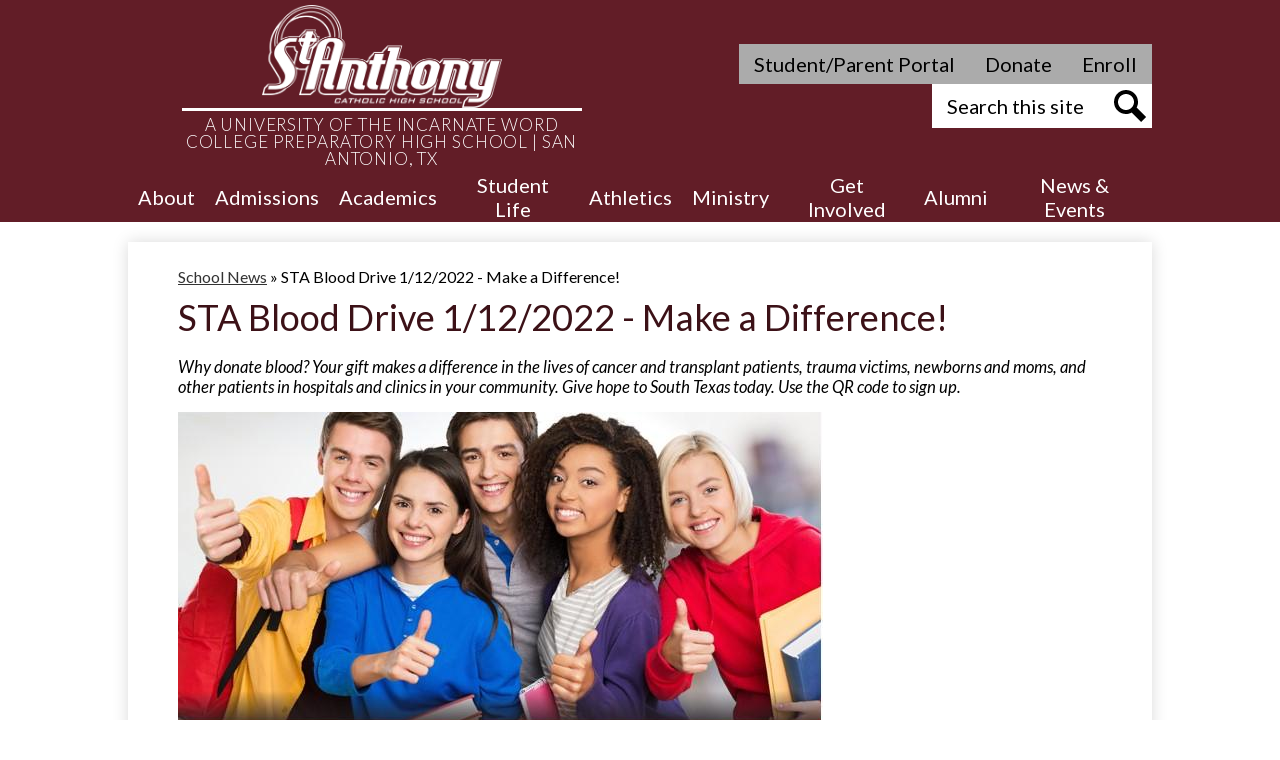

--- FILE ---
content_type: text/html;charset=UTF-8
request_url: https://www.sachs.org/apps/news/article/1549710
body_size: 10691
content:








			
			
			
			
			
				








				





    
<!DOCTYPE html>
<!-- Powered by Edlio -->
    
        <html lang="en" class="edlio desktop">
    
    <!-- prod-cms-tomcat-v2026011304-009 -->
<head>
<script>
edlioCorpDataLayer = [{
"CustomerType": "Single Site",
"AccountExternalId": "0010b00002HImCEAA1",
"WebsiteName": "St. Anthony Catholic High School",
"WebsiteId": "STACHS",
"DistrictExternalId": "",
"DistrictName": "",
"DistrictWebsiteId": ""
}];
</script>
<script>(function(w,d,s,l,i){w[l]=w[l]||[];w[l].push({'gtm.start':
new Date().getTime(),event:'gtm.js'});var f=d.getElementsByTagName(s)[0],
j=d.createElement(s),dl=l!='dataLayer'?'&l='+l:'';j.async=true;j.src=
'https://www.googletagmanager.com/gtm.js?id='+i+dl+ '&gtm_auth=53ANkNZTATx5fKdCYoahug&gtm_preview=env-1&gtm_cookies_win=x';f.parentNode.insertBefore(j,f);
})(window,document,'script','edlioCorpDataLayer','GTM-KFWJKNQ');</script>


<title>STA Blood Drive 1/12/2022 - Make a Difference! | St. Anthony Catholic High School</title>
<meta http-equiv="Content-Type" content="text/html; charset=UTF-8">
<meta name="description" content="St. Anthony Catholic High School prepares young men and women for positions of responsibility and leadership through a college preparatory curriculum based on Catholic values and traditions.">
<meta name="keywords" content="College, School, Education, Save money, Faith">
<meta property="og:title" content="STA Blood Drive 1/12/2022 - Make a Difference!"/>
<meta property="og:description" content="Why donate blood? Your gift makes a difference in the lives of cancer and transplant patients, trauma victims, newborns and moms, and other patients in hospitals and clinics in your community. Give hope to South Texas today. Use the QR code to sign up."/>
<meta property="og:image" content=""/>
<meta property="og:image:width" content="250"/>
<meta property="og:image:height" content="250"/>
<meta name="generator" content="Edlio CMS">
<meta name="referrer" content="always">
<meta name="viewport" content="width=device-width, initial-scale=1.0"/>
<link rel="apple-touch-icon" sizes="180x180" href="/apple-touch-icon.png">
<link rel="icon" type="image/png" href="/favicon-32x32.png" sizes="32x32">
<link rel="icon" href="/favicon.ico" type="image/x-icon">
<!--[if lt IE 9]><script src="/apps/js/common/html5shiv-pack-1768343927862.js"></script><![endif]-->
<link rel="stylesheet" href="/apps/shared/main-pack-1768343927862.css" type="text/css">
<link rel="stylesheet" href="/shared/main.css" type="text/css">
<link rel="stylesheet" href="/apps/webapps/global/public/css/site-pack-1768343927862.css" type="text/css">
<link rel="stylesheet" href="/apps/webapps/global/public/css/temp-pack-1768343927862.css" type="text/css">
<link rel="stylesheet" href="/apps/shared/web_apps-pack-1768343927862.css" type="text/css">
<script src="/apps/js/common/common-pack-1768343927862.js" type="text/javascript" charset="utf-8"></script>

<link href="/apps/js/common/fileicons-pack-1768343927862.css" type="text/css" rel="stylesheet">
<link href="/apps/js/components/magnific-popup-pack-1768343927862.css" type="text/css" rel="stylesheet">
<script type="text/javascript" charset="utf-8" src="/apps/js/jquery/3.7.1/jquery-pack-1768343927862.js"></script>
<script type="text/javascript" charset="utf-8">
					var jq37 = jQuery.noConflict();
				</script>
<script src="/apps/js/components/magnific-popup-pack-1768343927862.js" charset="utf-8"></script>
<script src="/apps/js/news/display_image-pack-1768343927862.js" charset="utf-8"></script>
<script async src="https://www.googletagmanager.com/gtag/js?id=UA-108068603-1"></script>
<script>
                   window.dataLayer = window.dataLayer || [];
                   function gtag(){dataLayer.push(arguments);}
                   gtag('js', new Date());
                   gtag('config', 'UA-108068603-1');
                </script>

<script>(function(w,d,s,l,i){w[l]=w[l]||[];w[l].push({'gtm.start':
new Date().getTime(),event:'gtm.js'});var f=d.getElementsByTagName(s)[0],
j=d.createElement(s),dl=l!='dataLayer'?'&l='+l:'';j.async=true;j.src=
'https://www.googletagmanager.com/gtm.js?id='+i+dl;f.parentNode.insertBefore(j,f);
})(window,document,'script','dataLayer','GTM-KJ7DMZZ');</script>


<script>
!function(f,b,e,v,n,t,s)
{if(f.fbq)return;n=f.fbq=function(){n.callMethod?
n.callMethod.apply(n,arguments):n.queue.push(arguments)};
if(!f._fbq)f._fbq=n;n.push=n;n.loaded=!0;n.version='2.0';
n.queue=[];t=b.createElement(e);t.async=!0;
t.src=v;s=b.getElementsByTagName(e)[0];
s.parentNode.insertBefore(t,s)}(window,document,'script',
'https://connect.facebook.net/en_US/fbevents.js');
fbq('init', '2394550790806199');
fbq('track', 'PageView');
</script>
<noscript>
<img height="1" width="1"
src="https://www.facebook.com/tr?id=2394550790806199&ev=PageView
&noscript=1"/>
</noscript>


<script>
(function(h,o,t,j,a,r){
h.hj=h.hj||function(){(h.hj.q=h.hj.q||[]).push(arguments)};
h._hjSettings={hjid:1658529,hjsv:6};
a=o.getElementsByTagName('head')[0];
r=o.createElement('script');r.async=1;
r.src=t+h._hjSettings.hjid+j+h._hjSettings.hjsv;
a.appendChild(r);
})(window,document,'https://static.hotjar.com/c/hotjar-','.js?sv=');
</script>
<script src="/apps/js/common/list-pack.js"></script>
<script type="text/javascript">
                window.edlio = window.edlio || {};
                window.edlio.isEdgeToEdge = false;
            </script>

<script type="text/javascript">
                document.addEventListener("DOMContentLoaded", function() {
                    const translateElement = document.getElementById("google_translate_element");
                    const mutationObserverCallback = function (mutationsList, observer) {
                        for (const mutation of mutationsList) {
                            if (mutation.type === 'childList') {
                                mutation.addedNodes.forEach(function (node) {
                                    if (node.nodeType === 1 && node.id === 'goog-gt-tt') {
                                        const form_element = document.getElementById("goog-gt-votingForm");
                                        if (form_element) {
                                            form_element.remove();
                                            observer.disconnect();
                                        }
                                    }
                                })
                            }
                        }
                    }

                    if (translateElement) {
                        const observer = new MutationObserver(mutationObserverCallback);
                        observer.observe(document.body, { childList: true, subtree: true });
                    }
                });
            </script>


</head>


    
	
		
		
			



<body >

<header id="header_main" class="site-header1a site-header" aria-label="Main Site Header">

<a class="skip-to-content-link" href="#content_main">Skip to main content</a>
	
	<div class="header-main-inner">
		<div class="school-name header-title">
			<a href="/" class="school-logo">
				<img class="logo-image" src="/pics/school_logo.png" alt="">
				<div class="school-name-inner">
					<span class="first-line">ST. Anthony Catholic</span>
					<span class="second-line">High School</span>			
					
					<div class="motto">A University of the Incarnate Word College Preparatory High School | San Antonio, tx</div>
				</div>
			</a>
		</div>

		<div class="topbar">
			<div class="topbar-inner">
				<nav id="topbar_nav" class="header-secondary-nav " aria-labelledby="topbar_nav_header">
					<div class="hidden" id="topbar_nav_header">Header Quicklinks</div>
					<ul class="links-list">
						
							<li class="link-item item-name"><a href="https://factsmgt.com/"><span class="link-text">Student/Parent Portal</span></a></li>
						
							<li class="link-item item-name"><a href="/apps/pages/give"><span class="link-text">Donate</span></a></li>
						
							<li class="link-item item-name"><a href="/apps/pages/index.jsp?uREC_ID=1232866&type=d&pREC_ID=1464312"><span class="link-text">Enroll</span></a></li>
						
					</ul>
				</nav>

				<div class="search-holder mobile-hidden">
					<form action="/apps/search/" id="search" class="site-search-field">
						<label for="site_search" class="hidden">Search</label>
						<input type="search" class="site-search-field-input" id="site_search" name="q" placeholder="Search this site" title="Search">
						<button type="submit" class="site-search-button" ><svg xmlns="http://www.w3.org/2000/svg" version="1.1" x="0" y="0" viewBox="0 0 64 64" xml:space="preserve"><path d="M64 54L45.2 35.2C47 31.9 48 28.1 48 24 48 10.7 37.3 0 24 0S0 10.7 0 24s10.7 24 24 24c4.1 0 7.9-1 11.2-2.8L54 64 64 54zM8 24c0-8.8 7.2-16 16-16s16 7.2 16 16 -7.2 16-16 16S8 32.8 8 24z"/></svg><span class="hidden">Search</span></button>
					</form>
					<a href="/apps/search" class="search-icon-link"><svg xmlns="http://www.w3.org/2000/svg" version="1.1" x="0" y="0" viewBox="0 0 64 64" xml:space="preserve"><path d="M64 54L45.2 35.2C47 31.9 48 28.1 48 24 48 10.7 37.3 0 24 0S0 10.7 0 24s10.7 24 24 24c4.1 0 7.9-1 11.2-2.8L54 64 64 54zM8 24c0-8.8 7.2-16 16-16s16 7.2 16 16 -7.2 16-16 16S8 32.8 8 24z"/></svg><span class="hidden">Search</span></a>
				</div>
			</div>
		</div>
	</div>

	<nav id="sitenav_main" class="sitenav sitenav-main nav-group column" aria-label="Main Site Navigation">
		<button id="sitenav_main_mobile_toggle" class="nav-mobile-toggle accessible-megamenu-toggle animated"><span class="hidden">Main Menu Toggle</span><span class="nav-mobile-icon-indicator"><span class="nav-mobile-icon-indicator-inner"></span></span></button>
		<ul class="nav-menu">
			
				<li class="nav-item">
					<a href="/apps/pages/index.jsp?uREC_ID=1344766&type=d&pREC_ID=1511555" ><span class="nav-item-inner">About</span></a>
					
						<div class="sub-nav">
							<ul class="sub-nav-group">
								
									
										<li class="sub-nav-item"><a href="/apps/pages/index.jsp?uREC_ID=1344766&type=d&pREC_ID=1507153" >Mission and Vision </a></li>
									
								
									
										<li class="sub-nav-item"><a href="/apps/pages/index.jsp?uREC_ID=1344766&type=d&pREC_ID=1856392" >Strategic Plan</a></li>
									
								
									
										<li class="sub-nav-item"><a href="/apps/pages/index.jsp?uREC_ID=1344766&type=d&pREC_ID=1507157" >Board of Directors</a></li>
									
								
									
										<li class="sub-nav-item"><a href="https://www.sachs.org/apps/staff/" >Staff Directory</a></li>
									
								
									
										<li class="sub-nav-item"><a href="https://4.files.edl.io/04f0/08/11/25/192510-87b1a491-fe64-4d17-a9a0-e8000e4f5d07.pdf"  target="_blank">Parent/Student Handbook</a></li>
									
								
									
										<li class="sub-nav-item"><a href="/apps/pages/index.jsp?uREC_ID=1344766&type=d&pREC_ID=1507151" >History</a></li>
									
								
									
										<li class="sub-nav-item"><a href="/apps/pages/index.jsp?uREC_ID=3860057&type=d&pREC_ID=2476389" >Contact Us</a></li>
									
								
							</ul>
						</div>
					
				</li>
			
				<li class="nav-item">
					<a href="/apps/pages/index.jsp?uREC_ID=1232866&type=d&pREC_ID=1506759" ><span class="nav-item-inner">Admissions</span></a>
					
						<div class="sub-nav">
							<ul class="sub-nav-group">
								
									
										<li class="sub-nav-item"><a href="/apps/pages/index.jsp?uREC_ID=1232866&type=d&pREC_ID=2705498" >Texas Education Freedom Account (TEFA)</a></li>
									
								
									
										<li class="sub-nav-item"><a href="/apps/pages/index.jsp?uREC_ID=1232866&type=d&pREC_ID=1464312" >Apply Now</a></li>
									
								
									
										<li class="sub-nav-item"><a href="/apps/pages/index.jsp?uREC_ID=1232866&type=d&pREC_ID=1464319" >Visit Us</a></li>
									
								
									
										<li class="sub-nav-item"><a href="/apps/pages/index.jsp?uREC_ID=1232866&type=d&pREC_ID=2477033" >Transfer</a></li>
									
								
									
										<li class="sub-nav-item"><a href="/apps/pages/index.jsp?uREC_ID=1651888&type=d&pREC_ID=2477032" >International</a></li>
									
								
									
										<li class="sub-nav-item"><a href="https://www.sachs.org/apps/form/request-info" >Request Info</a></li>
									
								
									
										<li class="sub-nav-item"><a href="/apps/pages/index.jsp?uREC_ID=1232866&type=d&pREC_ID=2477037" >Tuition and Fees</a></li>
									
								
									
										<li class="sub-nav-item"><a href="/apps/pages/index.jsp?uREC_ID=1232866&type=d&pREC_ID=1815280" >Tuition Assistance and Scholarships</a></li>
									
								
									
										<li class="sub-nav-item"><a href="/apps/pages/index.jsp?uREC_ID=1345348&type=d&pREC_ID=1718658" >Transcripts</a></li>
									
								
									
										<li class="sub-nav-item"><a href="/apps/pages/index.jsp?uREC_ID=1232866&type=d&pREC_ID=2608532" >Required Documents</a></li>
									
								
							</ul>
						</div>
					
				</li>
			
				<li class="nav-item">
					<a href="/apps/pages/index.jsp?uREC_ID=4279794&type=d" ><span class="nav-item-inner">Academics</span></a>
					
						<div class="sub-nav">
							<ul class="sub-nav-group">
								
									
										<li class="sub-nav-item"><a href="/apps/pages/index.jsp?uREC_ID=1345351&type=d" >Faculty</a></li>
									
								
									
										<li class="sub-nav-item"><a href="/apps/pages/index.jsp?uREC_ID=1523438&type=d&pREC_ID=1659118" >Counseling</a></li>
									
								
									
										<li class="sub-nav-item"><a href="https://4.files.edl.io/e3f4/05/27/25/140937-977074d2-67a5-44b1-9854-b83fa5bc5795.pdf"  target="_blank">Academic Calendar</a></li>
									
								
									
										<li class="sub-nav-item"><a href="https://www.uiw.edu/admissions/brainpower-connection/uiw-college-connection-program.html"  target="_blank">College Connection Program</a></li>
									
								
									
										<li class="sub-nav-item"><a href="/apps/pages/index.jsp?uREC_ID=4279794&type=d&pREC_ID=2651208" >Dual Language Track</a></li>
									
								
							</ul>
						</div>
					
				</li>
			
				<li class="nav-item">
					<a href="/apps/pages/index.jsp?uREC_ID=1344906&type=d&pREC_ID=1506796" ><span class="nav-item-inner">Student Life</span></a>
					
						<div class="sub-nav">
							<ul class="sub-nav-group">
								
									
										<li class="sub-nav-item"><a href="/apps/pages/index.jsp?uREC_ID=1344906&type=d&pREC_ID=1506795" >Safe Learning Environment</a></li>
									
								
									
										<li class="sub-nav-item"><a href="https://www.sachs.org/apps/pages/student-clubs" >Student Clubs</a></li>
									
								
									
										<li class="sub-nav-item"><a href="/apps/pages/index.jsp?uREC_ID=1344906&type=d&pREC_ID=2079055" >School Nurse</a></li>
									
								
									
										<li class="sub-nav-item"><a href="https://www.sachs.org/apps/form/form.STACHS.uwdarpd.7r_"  target="_blank">Current Student Transcript Request</a></li>
									
								
									
										<li class="sub-nav-item"><a href="/apps/pages/index.jsp?uREC_ID=1344906&type=d&pREC_ID=2672181" >2025 Summer Camps</a></li>
									
								
									
										<li class="sub-nav-item"><a href="https://www.promoplace.com/stanthonystore" >Spirit Store</a></li>
									
								
									
										<li class="sub-nav-item"><a href="https://4.files.edl.io/b971/01/07/26/172948-5bce9a3f-197c-4c30-9151-8d710adbf553.pdf"  target="_blank">PTC Bylaws</a></li>
									
								
							</ul>
						</div>
					
				</li>
			
				<li class="nav-item">
					<a href="/apps/pages/index.jsp?uREC_ID=1344862&type=d&pREC_ID=1511589" ><span class="nav-item-inner">Athletics</span></a>
					
						<div class="sub-nav">
							<ul class="sub-nav-group">
								
									
										<li class="sub-nav-item"><a href="/apps/pages/index.jsp?uREC_ID=4382866&type=d&pREC_ID=1512537" >Teams</a></li>
									
								
									
										<li class="sub-nav-item"><a href="/apps/events/?id=0" >Schedule</a></li>
									
								
									
										<li class="sub-nav-item"><a href="https://events.hometownticketing.com/boxoffice/stanthonycatholichighschool/entity/schools/1" >Tickets</a></li>
									
								
									
										<li class="sub-nav-item"><a href="/apps/pages/index.jsp?uREC_ID=1344862&type=d&pREC_ID=2593980" >Coaches</a></li>
									
								
									
										<li class="sub-nav-item"><a href="https://docs.google.com/document/d/1P5d_J7j5hSzJMhP4nrdGpsx5zJixJbtonn3qUxYgNrs/edit#heading=h.4zr54tuwpxvb"  target="_blank">TAPPS Guidelines</a></li>
									
								
									
										<li class="sub-nav-item"><a href="https://4.files.edl.io/20aa/07/30/24/172125-c6a88be9-aa52-468d-872c-be1134b1f669.pdf"  target="_blank">TAPPS Physical Evaluation Form</a></li>
									
								
									
										<li class="sub-nav-item"><a href="https://4.files.edl.io/b3dd/07/30/24/172203-2a6a48d9-34b6-44b0-b7ee-3d8f22e50c3e.pdf" >TAPPS Medical History Form</a></li>
									
								
									
										<li class="sub-nav-item"><a href="https://www.sachs.org/apps/form/form.STACHS.uNBtyev.10V_"  target="_blank">2025 Release Form</a></li>
									
								
							</ul>
						</div>
					
				</li>
			
				<li class="nav-item">
					<a href="/apps/pages/index.jsp?uREC_ID=1344944&type=d&pREC_ID=1511632" ><span class="nav-item-inner">Ministry</span></a>
					
						<div class="sub-nav">
							<ul class="sub-nav-group">
								
									
										<li class="sub-nav-item"><a href="/apps/pages/index.jsp?uREC_ID=1344944&type=d&pREC_ID=1480278" >Service Hours</a></li>
									
								
									
										<li class="sub-nav-item"><a href="/apps/pages/index.jsp?uREC_ID=1344944&type=d&pREC_ID=1480279" >Young Oblates</a></li>
									
								
									
										<li class="sub-nav-item"><a href="/apps/pages/index.jsp?uREC_ID=1344944&type=d&pREC_ID=2482406" >Student Retreats</a></li>
									
								
									
										<li class="sub-nav-item"><a href="https://commerce.cashnet.com/SACHS017"  target="_blank">Salve Retreat</a></li>
									
								
							</ul>
						</div>
					
				</li>
			
				<li class="nav-item">
					<a href="/apps/pages/index.jsp?uREC_ID=1258410&type=d&pREC_ID=1511596" ><span class="nav-item-inner">Get Involved</span></a>
					
						<div class="sub-nav">
							<ul class="sub-nav-group">
								
									
										<li class="sub-nav-item"><a href="/apps/pages/index.jsp?uREC_ID=1258410&type=d&pREC_ID=1480236" >Why Give</a></li>
									
								
									
										<li class="sub-nav-item"><a href="/apps/pages/index.jsp?uREC_ID=1258410&type=d&pREC_ID=1536878"  target="_blank">Make a Gift</a></li>
									
								
									
										<li class="sub-nav-item"><a href="/apps/pages/index.jsp?uREC_ID=1258410&type=d&pREC_ID=2482412" >Sponsorship Opportunities</a></li>
									
								
									
										<li class="sub-nav-item"><a href="/apps/pages/index.jsp?uREC_ID=1258410&type=d&pREC_ID=2482410" >Yellow Jacket Tee-Off</a></li>
									
								
									
										<li class="sub-nav-item"><a href="/apps/pages/index.jsp?uREC_ID=1258410&type=d&pREC_ID=2660768" >Garnet & Grey Gala</a></li>
									
								
									
										<li class="sub-nav-item"><a href="https://www.sachs.org/apps/form/form.STACHS.r4Lnvyb.1lH" >Facility Request</a></li>
									
								
									
										<li class="sub-nav-item"><a href="https://4.files.edl.io/804c/02/19/25/151827-3aa0aab2-6034-46a4-a435-34fbb88e9642.pdf"  target="_blank">Branding Guide</a></li>
									
								
									
										<li class="sub-nav-item"><a href="https://www.virtusonline.org/virtus/" >Virtus Training</a></li>
									
								
									
										<li class="sub-nav-item"><a href="https://forms.microsoft.com/pages/responsepage.aspx?id=CdMlBrzFIEGYKOo9cHGvGTLg1XG5EEtLoEENJtNnE0tUOE1DNkU0QTgwWVpZSU8zUTdaQUVNNlJVRS4u&route=shorturl" >PTC Nomination</a></li>
									
								
							</ul>
						</div>
					
				</li>
			
				<li class="nav-item">
					<a href="/apps/pages/index.jsp?uREC_ID=1232897&type=d&pREC_ID=1511494" ><span class="nav-item-inner">Alumni</span></a>
					
						<div class="sub-nav">
							<ul class="sub-nav-group">
								
									
										<li class="sub-nav-item"><a href="/apps/pages/index.jsp?uREC_ID=1232897&type=d&pREC_ID=1749557" >Alumni Board</a></li>
									
								
									
										<li class="sub-nav-item"><a href="/apps/pages/index.jsp?uREC_ID=1232897&type=d&pREC_ID=1511457" >Events & Reunions</a></li>
									
								
									
										<li class="sub-nav-item"><a href="/apps/pages/index.jsp?uREC_ID=1523438&type=d&pREC_ID=1715147" >Transcript Request</a></li>
									
								
									
										<li class="sub-nav-item"><a href="/apps/pages/index.jsp?uREC_ID=1232897&type=d&pREC_ID=2482417" >Jacket Success</a></li>
									
								
									
										<li class="sub-nav-item"><a href="https://www.sachs.org/apps/form/alumnispotlightform" >Alumni Spotlight Form</a></li>
									
								
							</ul>
						</div>
					
				</li>
			
				<li class="nav-item">
					<a href="https://www.sachs.org/apps/news/" ><span class="nav-item-inner">News & Events</span></a>
					
						<div class="sub-nav">
							<ul class="sub-nav-group">
								
									
										<li class="sub-nav-item"><a href="https://www.sachs.org/apps/events/" >Calendar</a></li>
									
								
									
										<li class="sub-nav-item"><a href="/apps/pages/index.jsp?uREC_ID=3860057&type=d&pREC_ID=2476389" >Contact</a></li>
									
								
									
										<li class="sub-nav-item"><a href="/apps/pages/index.jsp?uREC_ID=4429803&type=d&pREC_ID=2668927" >2025 Musical</a></li>
									
								
									
										<li class="sub-nav-item"><a href="/apps/form/form.STACHS.uNBtyev.10V_" >Release Form</a></li>
									
								
							</ul>
						</div>
					
				</li>
			
		</ul>
	</nav>

</header>
<main id="content_main" class="site-content" aria-label="Main Site Content" tabindex="-1">


		
	
    

    




    
    
    



    

    











<div class="show-news style-overwrite">

		<span id="breadcrumbs" class="breadcrumb">
					<a href="/apps/news/category/12144" aria-label="Back to School News">School News</a>
						&raquo;
					<span>STA Blood Drive 1/12/2022 - Make a Difference!</span>
		</span>


		<article class="cf" itemscope itemtype="https://schema.org/Article">
		
			<h1 class="pageTitle" itemprop="name headline">
				STA Blood Drive 1/12/2022 - Make a Difference!
			</h1>

            <div class="article-container">

                <div>

                    <div class="article-content">

                            <aside class="summary cf" itemprop="description">
                                Why donate blood? Your gift makes a difference in the lives of cancer and transplant patients, trauma victims, newborns and moms, and other patients in hospitals and clinics in your community. Give hope to South Texas today. Use the QR code to sign up.
                            </aside>

                            <div class="body cf">
                                <div>
<div>
<div><a href="https://donor.southtexasblood.org/donor/schedules/drive_schedule/131384" target="_blank" rel="noopener"><img src="/apps/api/images/61d878c920d321000dc1ca48/src" alt="blood drive 1/12/2022" width="645" height="844"></a></div>
</div>
</div>
                            </div>



                        <div class="article-container">

                                <div class="main data cf">
                                        <span class="date published cf">Published <time datetime="2022-01-07 11:18:35" itemprop="datePublished">January 7, 2022</time></span>
                                    <a class="print button" href="javascript:window.print()">

                                        <!--[if gte IE 9]><!-->

                                            <svg class="icon" xmlns="http://www.w3.org/2000/svg" viewBox="0 0 32 29">
                                                <path d="M32,6.4h-6.4V0H6.4v6.4H0v19.2h6.4v3.2h19.2v-3.2H32V6.4z M9.6,3.2h12.8v3.2H9.6V3.2z M22.4,25.6H9.6v-4.8
                                                    h12.8V25.6z M25.6,22.4V16H6.4v6.4H3.2V9.6h25.6v12.8H25.6z"
                                                />
                                            </svg>

                                        <!--<![endif]-->

                                        <!--[if lte IE 8]>

                                            <img alt="Subscribe through RSS" src="/apps/pics/public-printer-icon-36.png" style="width: 17px; margin-bottom: -2px;" />

                                        <![endif]-->
                                        <label>Print</label>
                                    </a>
                                        <div class="social cf">
                                            <iframe class="tweet-button" allowtransparency="true" frameborder="0" scrolling="no" src="//platform.twitter.com/widgets/tweet_button.html?url=https://edl.io/n1549710&text=STA Blood Drive 1/12/2022 - Make a Difference! &amp;#8211; Why donate blood? Your gift makes a difference in the lives of cancer and transplant patients, trauma victims, newborns and moms, and other patients in hospitals and clinics in your community. Give... https://edl.io/n1549710" title="Post story to X"></iframe>
                                            <iframe class="facebook-like-button" src="//www.facebook.com/plugins/like.php?href=https://www.sachs.org/apps/news/article/1549710&amp;send=false&amp;layout=button_count&amp;show_faces=false&amp;action=like&amp;colorscheme=light" scrolling="no" frameborder="0" allowTransparency="true" title="Like story on Facebook"></iframe><br>
                                        </div>
                                </div>
                        </div>
                    </div>
                </div>
			</div>

		</article>
	
	

</div>







	
</main>
<footer class="site-footer1a site-footer bg-color-4" id="footer_main" aria-label="Main Site Footer">
<div class="footer-inner">
<div class="school-name footer-title school-logo logo-orientation-vertical">
<img class="logo-image" src="/pics/footer_logo.png" alt="">
<div class="school-name-inner hidden">
St. Anthony Catholic High School
</div>
</div>
<div class="footer-address">
<span class="footer-info-block"><a href="/apps/maps">3200 McCullough Ave.</a></span>
<span class="footer-info-block"><a href="/apps/maps">San Antonio, TX 78212</a></span>
<span class="footer-info-block">Phone: <a href="tel:+12108325600">(210) 832-5600 </a></span>
</div>
<nav id="link_nav_footer" class="footer-secondary-nav" aria-labelledby="_header">
<div class="section-title" id="_header">Footer Quicklinks</div>
<ul class="links-list">
<li class="link-item item-name"><a href="/apps/pages/policies"><span class="link=text">Notice of Non-Discrimination</span></a></li>
<li class="link-item item-name"><a href="https://jobs.uiw.edu/postings/search?utf8=%E2%9C%93&query=&query_v0_posted_at_date=&435=&query_position_type_id%5B%5D=2&commit=Search"><span class="link=text">Employment</span></a></li>
<li class="link-item item-name"><a href="/apps/form/report-bullying"><span class="link=text">Report Bullying</span></a></li>
<li class="link-item item-name"><a href="/apps/form/website-issue"><span class="link=text">Report Website Issue</span></a></li>
</ul>
</nav>
<nav id="social_nav_footer" class="footer-secondary-nav icon-only flat-icon-colors" aria-labelledby="social_nav_footer_header">
<div class="hidden" id="social_nav_footer_header">Social Media Links</div>
<ul class="links-list">
<li class="link-item item-name"><a href="http://www.facebook.com/StAnthonyCatholicHighSchool"><img aria-hidden="true" alt="" src=/apps/webapps/next/global/cms-icon-library/svgs/raw/FacebookColor.svg onload="(function(e){var t=e.src,n=new XMLHttpRequest;n.open('GET',t,!0),n.responseType='text',n.onload=function(){if(n.readyState===n.DONE&&200===n.status){var r=n.responseText;if(r){var t=(new DOMParser).parseFromString(r,'text/xml').getElementsByTagName('svg')[0];t.removeAttribute('xmlns:a'), t.ariaHidden='true', e.parentNode.replaceChild(t,e)}}},n.send(null)})(this)"/><span class="link-text">Facebook</span></a></li>
<li class="link-item item-name"><a href="http://www.twitter.com"><img aria-hidden="true" alt="" src=/apps/webapps/next/global/cms-icon-library/svgs/raw/TwitterColor.svg onload="(function(e){var t=e.src,n=new XMLHttpRequest;n.open('GET',t,!0),n.responseType='text',n.onload=function(){if(n.readyState===n.DONE&&200===n.status){var r=n.responseText;if(r){var t=(new DOMParser).parseFromString(r,'text/xml').getElementsByTagName('svg')[0];t.removeAttribute('xmlns:a'), t.ariaHidden='true', e.parentNode.replaceChild(t,e)}}},n.send(null)})(this)"/><span class="link-text">Twitter</span></a></li>
<li class="link-item item-name"><a href="https://www.instagram.com/stanthonychs_tx/"><img aria-hidden="true" alt="" src=/apps/webapps/next/global/cms-icon-library/svgs/raw/InstagramColor.svg onload="(function(e){var t=e.src,n=new XMLHttpRequest;n.open('GET',t,!0),n.responseType='text',n.onload=function(){if(n.readyState===n.DONE&&200===n.status){var r=n.responseText;if(r){var t=(new DOMParser).parseFromString(r,'text/xml').getElementsByTagName('svg')[0];t.removeAttribute('xmlns:a'), t.ariaHidden='true', e.parentNode.replaceChild(t,e)}}},n.send(null)})(this)"/><span class="link-text">Instagram</span></a></li>
<li class="link-item item-name"><a href="https://www.linkedin.com/company/st-anthony-catholic-high-school"><img aria-hidden="true" alt="" src=/apps/webapps/next/global/cms-icon-library/svgs/raw/LinkedinColor.svg onload="(function(e){var t=e.src,n=new XMLHttpRequest;n.open('GET',t,!0),n.responseType='text',n.onload=function(){if(n.readyState===n.DONE&&200===n.status){var r=n.responseText;if(r){var t=(new DOMParser).parseFromString(r,'text/xml').getElementsByTagName('svg')[0];t.removeAttribute('xmlns:a'), t.ariaHidden='true', e.parentNode.replaceChild(t,e)}}},n.send(null)})(this)"/><span class="link-text">LinkedIn</span></a></li>
</ul>
</nav>
<div class="footer-bottom-inner">
<a href="http://www.edlio.com" class="powered-by-edlio-logo edlio-logo-horiz"><svg xmlns="http://www.w3.org/2000/svg" viewBox="0 0 3857.05 489.14"><path d="M3789.08 332.42c0 54.66 36.78 119.82 91.43 119.82 42 0 59.91-34.69 59.91-72.52 0-55.7-34.69-124-91.44-124-41-1-59.9 36.79-59.9 76.72m215.44 6.31c0 73.57-51.49 152.39-152.39 152.39-87.23 0-126.11-57.8-126.11-121.91 0-73.57 53.6-153.44 152.39-153.44 86.18 0 126.11 59.9 126.11 123M3611.46 98.06c-7.35 0-14.71 3.15-21 11.56-2.1 3.15-3.15 6.31-4.2 10.51-1 9.46 2.1 16.81 8.41 23.12a21.18 21.18 0 0018.92 6.31 22 22 0 0016.81-8.41c6.31-7.36 8.41-15.77 6.31-24.17 0-2.11-1.05-3.16-2.11-5.26-5.25-9.46-13.66-13.66-23.12-13.66m4.21-39.94c1-1 3.15 0 3.15 1.05 0 3.16 0 7.36-1.05 10.51v1h12.61c2.1 0 5.26 0 7.36-1a23.65 23.65 0 007.35-1.05c2.11 0 3.16 2.1 2.11 3.15-1 3.16-3.16 6.31-6.31 10.51 1.05 1.06 3.15 2.11 4.2 4.21l3.16 3.15c0 1 13.66 13.66 13.66 28.38a69.41 69.41 0 01-1 14.71 76.55 76.55 0 01-4.21 14.71c-3.15 5.26-6.3 10.51-11.56 14.72a24.79 24.79 0 01-9.45 6.3 8 8 0 01-4.21 2.11c-2.1 1-5.25 2.1-7.36 3.15s-5.25 1.05-7.35 1.05h-12.61a19.79 19.79 0 01-8.41-2.1c-2.1-1.05-4.21-1.05-6.31-2.1-16.81-8.41-29.42-25.23-29.42-45.2v-9.45c1.05-11.57 1.05-22.07 2.1-33.64 0-3.15 3.15-4.2 5.25-2.1s5.26 4.21 7.36 7.36l3.15-3.15c1.05-1.05 2.1-2.11 3.15-2.11 2.11-1.05 3.16-2.1 5.26-3.15 2.1-2.1 5.25-3.15 7.36-5.25 2.1-1 3.15-2.11 5.25-3.16 3.15-3.15 12.61-9.45 16.82-12.61m-35.74 350c-1 31.53-5.25 52.55-36.78 58.86a9.21 9.21 0 00-7.36 9.46c0 5.25 4.21 8.4 7.36 8.4h135.58c4.2 0 8.4-3.15 8.4-9.45 0-5.26-3.15-8.41-7.35-8.41-28.38-5.26-30.48-27.33-30.48-50.45l6.3-194.43c-4.2-5.25-11.56-7.35-18.91-7.35-9.46 0-15.77 5.25-24.18 9.46-16.81 10.5-42 22.07-63.05 25.22-8.41 1-11.56 6.3-11.56 11.56 0 3.15 2.1 7.36 4.2 8.41 27.32 0 39.94 8.4 39.94 29.42zm-117.7 9.46c0 23.12 3.15 45.19 30.47 49.4 4.21 1.05 7.36 4.2 7.36 8.41 0 6.3-4.2 9.46-9.46 9.46h-134.59c-4.21 0-7.36-3.16-8.41-8.41A9.2 9.2 0 013355 467c30.48-7.36 35.73-32.58 35.73-58.86l7.36-233.31c0-21-13.67-29.43-39.94-29.43a13.31 13.31 0 01-4.2-9.46c0-5.25 3.15-9.45 11.56-10.51 21-4.2 46.24-14.71 62-25.22 8.41-5.25 14.72-9.46 25.23-9.46 6.3 0 13.66 3.16 18.92 7.36zm-399.37-75.67c0 54.65 30.48 98.79 74.62 98.79 41 0 64.11-35.73 65.16-87.23l3.15-67.26c0-4.2-1.05-6.3-3.15-8.41-14.72-17.86-38.89-27.32-62-27.32-49.4 0-77.77 36.78-77.77 91.43m134.52-114.55a57.76 57.76 0 019.46 7.35l2.1 2.11c1 0 1-1 1-2.11a119.19 119.19 0 01-1-14.71l2.1-44.14c0-24.17-18.91-29.43-41-29.43q-3.17-3.15-3.16-9.46c0-5.25 3.16-9.45 10.51-10.5 21-4.21 47.3-14.72 64.11-25.23 7.36-5.25 14.72-9.46 24.18-9.46 6.3 0 13.66 3.16 18.91 7.36l-10.57 305.8c0 27.33 6.31 45.19 26.28 49.4 7.35 1.05 10.51 0 13.66 1.05s4.2 2.1 4.2 5.25-2.1 5.26-4.2 7.36c-13.66 11.56-36.78 22.07-61 22.07-31.53 0-50.44-22.07-50.44-53.6 0-4.2 0-8.41 1.05-11.56 0-1.05 0-2.1-1.05-2.1a1 1 0 00-1 1.05c-18.92 39.94-55.71 68.31-96.69 68.31-72.52 0-108.25-58.85-108.25-120.86 0-86.18 62-154.49 148.18-154.49 18.92-1 36.79 2.1 52.55 10.51m-435.1 93.53c0 5.26 0 14.72 1 20 0 2.1 2.1 3.16 5.26 3.16 24.17-3.16 114.55-32.58 113.5-42-2.1-18.92-27.32-51.5-65.16-46.25-34.68 4.21-52.55 32.58-54.65 65.16m183.92-42c2.1 15.76-3.15 34.68-22.07 43.09-31.49 16.71-114.51 37.73-147.09 42.98-2.11 0-3.16 1.06-3.16 3.16 3.16 10.51 8.41 20 13.66 28.37 22.08 28.38 54.66 39.94 89.34 34.69 29.42-4.21 56.75-18.92 74.62-45.2 1.05-2.1 4.2-4.2 6.3-4.2 4.21 0 8.41 2.1 8.41 6.31v4.2c-13.66 53.6-63.06 90.38-115.61 97.74-72.51 9.46-128.22-35.73-137.67-105.1-10.51-79.87 41-159.74 125.06-171.3 58.86-7.36 101.94 23.12 108.25 65.16" transform="translate(-147.48 -57.69)"/><path d="M338.75 204.21c20 16.81 29.43 42 29.43 75.67s-10.51 58.85-30.48 74.62-50.45 24.17-92.49 24.17h-50.44v83h-47.29V180h96.68c44.14 0 74.62 7.39 94.59 24.21zm-33.63 116.65c9.46-10.51 14.71-25.22 14.71-44.14 0-20-6.3-33.63-17.86-41q-18.92-12.62-56.76-12.62h-48.34v112.48h54.65c26.27 0 44.14-5.26 53.6-14.72zM596.24 432.27c-21 21-48.35 31.53-80.93 31.53s-58.85-10.51-80.92-31.53c-21-21-32.58-47.3-32.58-78.83s10.51-56.75 32.58-78.82c21-21 48.34-31.53 80.92-31.53s58.86 10.51 80.93 31.53c21 21 32.58 47.3 32.58 78.82s-10.51 57.81-32.58 78.83zM467 404.94a67.48 67.48 0 0048.34 20c20 0 35.74-6.31 48.35-20q18.89-18.94 18.89-50.44t-18.92-50.45a67.48 67.48 0 00-48.35-20c-20 0-35.73 6.31-48.34 20Q448.06 323 448.05 354.5q0 29.94 18.95 50.44zM779.11 461.69h-51.5L653 247.3h46.24l53.6 161.85 53.6-161.85h46.24l53.6 161.85 53.6-161.85h46.25L931.5 461.69H880l-50.45-147.13zM1247.84 373.41h-168.16c1 15.77 8.41 28.38 21 37.84 13.66 9.46 28.38 14.71 45.19 14.71 27.33 0 47.3-8.41 61-25.22l26.27 28.37c-23.12 24.18-53.6 35.74-90.38 35.74-30.48 0-55.7-10.51-76.72-30.48s-31.53-47.29-31.53-80.93 10.51-60.95 32.58-79.87c21-20 47.29-29.43 75.67-29.43 29.43 0 53.6 8.41 74.62 26.28 20 17.86 30.48 42 30.48 72.51zm-168.16-34.68h123c0-17.87-5.26-31.53-16.82-41s-25.22-14.71-42-14.71a72 72 0 00-44.14 14.71c-12.72 9.47-20.04 23.13-20.04 41zM1411.79 289.34q-33.11 0-50.45 22.07c-11.56 14.71-16.81 33.63-16.81 58.85v91.43h-45.2V247.3h45.2v43.09a87.77 87.77 0 0129.47-32.58 79.18 79.18 0 0139.94-13.67v45.2zM1660.87 373.41h-168.16c1 15.77 8.41 28.38 21 37.84 13.67 9.46 28.38 14.71 45.19 14.71 27.33 0 47.3-8.41 61-25.22l26.27 28.37c-23.12 24.18-53.59 35.74-90.38 35.74-30.48 0-55.7-10.51-76.72-30.48s-31.53-47.29-31.53-80.93 10.51-60.95 32.58-79.87c21-20 47.3-29.43 75.67-29.43 29.43 0 53.6 8.41 74.62 26.28 20 17.86 30.48 42 30.48 72.51zm-168.16-34.68h123c0-17.87-5.26-31.53-16.82-41s-25.22-14.71-42-14.71a72 72 0 00-44.14 14.71c-12.68 9.47-20.04 23.13-20.04 41zM1729.18 434.37c-20-20-30.48-47.29-30.48-80.93s10.51-59.9 31.53-79.87 45.19-29.43 73.57-29.43 51.5 12.62 69.36 36.79V162.17h45.2v299.52h-45.2v-32.58c-16.81 23.13-41 35.74-72.51 35.74-27.33 0-51.5-10.51-71.47-30.48zm14.71-78.82c0 21 6.31 36.78 20 50.44 13.67 12.61 28.38 18.92 46.25 18.92s32.58-6.31 45.19-20 18.91-29.43 18.91-50.44c0-20-6.3-37.84-18.91-51.5s-27.33-21-45.19-21-33.64 7.36-46.25 21-20 31.56-20 52.58zM2212.63 244.14c28.37 0 53.6 9.46 73.56 29.43s30.48 46.24 30.48 79.87-10.51 59.91-30.48 80.93-44.14 31.53-70.41 31.53-51.5-11.56-72.52-35.74v32.58h-45.19V162.17h45.19v121.91c17.87-26.27 40.99-39.94 69.37-39.94zm-70.42 110.36q0 29.94 18.92 50.44c12.61 12.61 27.32 20 45.19 20s33.68-6.34 46.24-18.94c13.67-12.61 20-29.42 20-50.44s-6.31-37.84-18.92-51.5-28.37-20-46.24-20-33.63 6.31-45.19 20-20 30.47-20 50.44zM2397.6 546.82c-20 0-37.84-7.35-53.6-21l21-36.82c9.45 8.41 18.91 13.66 29.42 13.66s17.87-3.15 24.18-10.51 9.45-14.71 9.45-24.17c0-4.2-28.37-76.72-86.18-220.7h48.35l64.11 157.64 64.11-157.64h48.34l-104 254.33c-6.31 13.66-14.72 25.22-26.28 32.58a63.75 63.75 0 01-38.9 12.63z" transform="translate(-147.48 -57.69)"/></svg>
<span class="hidden">Powered by Edlio</span></a>
<a href="http://admin.sachs.org" class="edlio-login-link"><span class="edlio-logo"><svg xmlns="http://www.w3.org/2000/svg" viewBox="0 0 334.98 366.6"><path d="M334.77 247.52c-.63-4.94-5.66-7.44-10.28-6.85a11.59 11.59 0 00-8 5.43c-23.16 29.34-57.2 46.9-92.85 51.44-43.63 5.57-82.93-7.61-109.26-40.05-6.64-9.83-12.76-21-16.33-33.09-.31-2.48.85-3.88 3.5-4.21 40.32-5.15 142.69-29.55 181.19-48.92 24.25-10 30.9-31.58 28.61-49.51C307.5 92 285.64 67 252.41 54.71l15.81-27.57a10 10 0 00-12.12-13L153.99 43.36l-1.53-35.95A6.94 6.94 0 00140.64 2s-71.27 57.93-90.6 91.53L17.28 72.12A9.67 9.67 0 003.19 81.9s-9.76 66.22 4.85 146.51c13.48 74.06 70.35 110.76 70.35 110.76 29.25 21.26 68.12 31.35 112.25 26.03 65.45-8.37 125.8-51.26 144.15-112.64a14.41 14.41 0 00-.02-5.04zm-248.06-53.7c-.79-6.18-1.47-16.77-.94-23.12 2.52-29 16.31-54.89 42-67.64l13.4-5.12a87 87 0 0112.25-2.47c46.28-5.92 76 31.74 78.72 53.37 1.35 10.5-109.91 44.2-139.66 48-3.32.44-5.46-.55-5.77-3.02z"/></svg>
<span class="hidden">Edlio</span></span> Login</a>
</div>
</div>
</footer>
<nav id="mobile_footer_nav" class="footer-secondary-nav flat-icon-colors bg-color-1" aria-labelledby="mobile_footer_nav_header">
<div class="hidden" id="mobile_footer_nav_header">Mobile Footer Links</div>
<ul class="links-list">
<li class="link-item item-name"><a href="/apps/staff"><img aria-hidden="true" alt="" src=/apps/webapps/next/global/cms-icon-library/svgs/raw/GlyphGroup3.svg onload="(function(e){var t=e.src,n=new XMLHttpRequest;n.open('GET',t,!0),n.responseType='text',n.onload=function(){if(n.readyState===n.DONE&&200===n.status){var r=n.responseText;if(r){var t=(new DOMParser).parseFromString(r,'text/xml').getElementsByTagName('svg')[0];t.removeAttribute('xmlns:a'), t.ariaHidden='true', e.parentNode.replaceChild(t,e)}}},n.send(null)})(this)"/> Staff Directory</a></li>
<li class="link-item item-name"><a href="/apps/events"><img aria-hidden="true" alt="" src=/apps/webapps/next/global/cms-icon-library/svgs/raw/GlyphCalendar6.svg onload="(function(e){var t=e.src,n=new XMLHttpRequest;n.open('GET',t,!0),n.responseType='text',n.onload=function(){if(n.readyState===n.DONE&&200===n.status){var r=n.responseText;if(r){var t=(new DOMParser).parseFromString(r,'text/xml').getElementsByTagName('svg')[0];t.removeAttribute('xmlns:a'), t.ariaHidden='true', e.parentNode.replaceChild(t,e)}}},n.send(null)})(this)"/> Calendar</a></li>
<li class="link-item item-name"><a href="/apps/news"><img aria-hidden="true" alt="" src=/apps/webapps/next/global/cms-icon-library/svgs/raw/OutlineNewspaper.svg onload="(function(e){var t=e.src,n=new XMLHttpRequest;n.open('GET',t,!0),n.responseType='text',n.onload=function(){if(n.readyState===n.DONE&&200===n.status){var r=n.responseText;if(r){var t=(new DOMParser).parseFromString(r,'text/xml').getElementsByTagName('svg')[0];t.removeAttribute('xmlns:a'), t.ariaHidden='true', e.parentNode.replaceChild(t,e)}}},n.send(null)})(this)"/> News</a></li>
<li class="link-item item-name"><a href="/apps/contact"><img aria-hidden="true" alt="" src=/apps/webapps/next/global/cms-icon-library/svgs/raw/GlyphEnvelope3.svg onload="(function(e){var t=e.src,n=new XMLHttpRequest;n.open('GET',t,!0),n.responseType='text',n.onload=function(){if(n.readyState===n.DONE&&200===n.status){var r=n.responseText;if(r){var t=(new DOMParser).parseFromString(r,'text/xml').getElementsByTagName('svg')[0];t.removeAttribute('xmlns:a'), t.ariaHidden='true', e.parentNode.replaceChild(t,e)}}},n.send(null)})(this)"/> Contact</a></li>
</ul>
</nav>

<script type="text/javascript" charset="utf-8" src="/apps/js/jquery/1.11.0/jquery-pack-1768343927862.js"></script>
<script src="/apps/js/common/jquery-accessibleMegaMenu.2.js"></script>
<script>
	document.addEventListener('DOMContentLoaded', function() {
		$(function() {
			$('#sitenav_main').accessibleMegaMenu({
				openOnMouseover: true
			});
		});
	});
</script>
<script>
	'use strict'
	function debounce(fun){
	
		var timer;
		return function(event){
			if(timer) clearTimeout(timer);
			timer = setTimeout(fun,500,event);
		};
	}

	document.addEventListener('DOMContentLoaded', function() {
		
		var responsiveList = $('.responsive-slick .items-list');
		var slickStatus;
	
		var breakpoint = 1024;

		responsiveList
			.on('init reInit', function(){ slickStatus = true; })
			.on('destroy', function(){ slickStatus = false; });
		
		if (window.innerWidth < breakpoint){
			responsiveList.slick();
		}
	
		function toggleSlick(){
			if(window.innerWidth < breakpoint && !slickStatus){
				responsiveList.slick();
			}
			if(window.innerWidth >= breakpoint && slickStatus){
				responsiveList.slick('unslick');
			}
		}

		
		$('.slick-container').on('beforeChange', function() {
			$('video', this).each( function(){ 
				$(this).get(0).pause();
			});
		});

		$('.slick-container:not(.responsive-slick) .items-list').slick();
		window.onresize = debounce(toggleSlick);
	});
</script>
<script src="/apps/webapps/common/slick/a-1.0.1/slick-pack.js"></script>
</body>
</html>


<!-- 54ms -->
